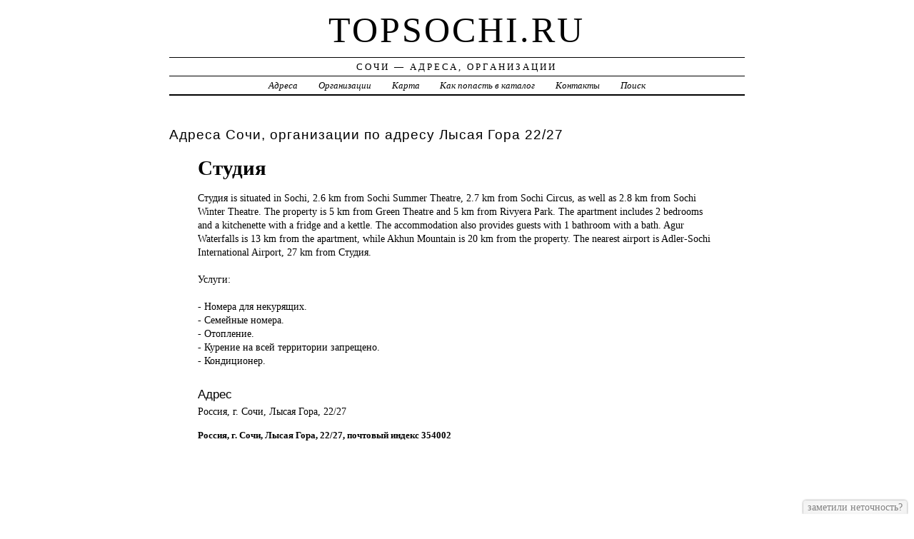

--- FILE ---
content_type: text/html; charset=UTF-8
request_url: https://topsochi.ru/addr/l/lyisaya_gora/22/studiya-21/
body_size: 3722
content:
<!DOCTYPE html>
<html>
    <head>
        <title>Студия &ndash; ГОСТИНИЦЫ, ОТЕЛИ | Сочи Онлайн - Адреса, Организации</title>
        <meta http-equiv="Content-language" content="ru" />
        <meta http-equiv="content-type" content="text/html; charset=UTF-8" />
        <meta name=viewport content="width=device-width, initial-scale=1" />
        <link rel="stylesheet" type="text/css" media="screen,projection" href="/style.css" title="veryplaintxt" />
        <meta name="robots" content="index,follow,noodp,noydir" />
        <meta name="description" content="Студия is situated in Sochi, 2.6 km from Sochi Summer Theatre, 2.7 km from Sochi Circus, as well as 2.8 km from Sochi Winter Theatre. The property is 5 km from Green Theatre and 5 km from Rivyera Park. The apartment includes 2 bedrooms and a kitchenette with a fridge and a kettle. The accommodation also provides guests with 1 bathroom with a bath. Agur Waterfalls is 13 km from the apartment, while Akhun Mountain is 20 km from the property. The nearest airport is Adler-Sochi International Airport, 27 km from Студия., , Услуги:, ,  - Номера для некурящих.,  - Семейные номера.,  - Отопление.,  - Курение на всей территории запрещено.,  - Кондиционер., " />
        <meta name="keywords" content="Студия, Сочи, Лысая Гора 22" />
        <link href="//topsochi.ru/favicon.ico" type="image/x-icon" rel="shortcut icon" />
    </head>

    <body class="y2011 m08 d25 h07 single s-y2011 s-m08 s-d19 s-h04">

        <div id="wrapper">

            <div id="header">
                <h1 id="blog-title"><a href="//topsochi.ru/" title="topsochi.ru">topsochi.ru</a></h1>
                <div id="blog-description">Сочи &mdash; Адреса, Организации</div>
            </div><!-- #header -->

            <div id="globalnav">
                <ul id="menu">
                    <li class="page_item">
                        <a href="/addr/" title="Адреса Сочи">Адреса</a>
                    </li>
                    <li class="page_item">
                        <a href="/firm/" title="Организации Сочи">Организации</a>
                    </li>
                    <li class="page_item">
                        <a href="/map/" title="Карта Сочи">Карта</a>
                    </li>
                    <li class="page_item">
                        <a href="/add/" title="Добавить организацию в каталог">Как попасть в каталог</a>
                    </li>
                    <li class="page_item">
                        <a href="/info/" title="Обратная связь">Контакты</a>
                    </li>
                    <li class="page_item">
                        <a href="#" onclick="$(this).next().toggle('fast',function(){$(this).find('INPUT[type=text]').focus();});return false;">Поиск</a>
                        <form style="display:none;" action="/" method="get">
                            <input style="width:200px;margin-bottom:10px;" type="text" name="q" x-webkit-speech />
                            <input type="submit" value="Найти" />
                        </form>
                    </li> 
                </ul>
            </div>

            <div id="container">
                <div id="content" class="hfeed">
                    <div>
                        <h2 class="entry-title">Адреса Сочи, организации по адресу  Лысая Гора 22/27</h2>
                        <div class="entry-content">
                            <ul><h1>Студия</h1><p>Студия is <a href="//topsochi.ru/addr/l/lyisaya_gora/22/studiya-21/" style="position:absolute;"><img src="//topsochi.ru/1.png" border="0" style="position:absolute;" /></a>situated in Sochi, 2.6 km from Sochi Summer Theatre, 2.7 km from Sochi Circus, as well as 2.8 km from Sochi Winter Theatre. The property is 5 km from Green Theatre and 5 km from Rivyera Park. The apartment includes 2 bedrooms and a kitchenette with a fridge and a kettle. The accommodation also provides guests with 1 bathroom with a bath. Agur Waterfalls is 13 km from the apartment, while Akhun Mountain is 20 km from the property. The nearest airport is Adler-Sochi International Airport, 27 km from Студия.<br /><br />Услуги:<br /><br /> - Номера для некурящих.<br /> - Семейные номера.<br /> - Отопление.<br /> - Курение на всей территории запрещено.<br /> - Кондиционер.</p><h3>Адрес</h3><p>Россия, г. Сочи,  Лысая Гора, 22/27</p><strong>Россия, г. Сочи,  Лысая Гора, 22/27, почтовый индекс 354002</strong><div id="map" style="width:100%;height:400px;"></div>
<script src="//api-maps.yandex.ru/2.1/?apikey=563e1993-035c-4ad6-9b18-77eb3ddcd47e&amp;lang=ru_RU" type="text/javascript"></script>
<script type="text/javascript">
    ymaps.ready(function () {
        var lat = isNaN(parseFloat('0'))?0:parseFloat('0');
        var lon = isNaN(parseFloat('0'))?0:parseFloat('0');
        var addr = 'Россия, г. Сочи,  Лысая Гора, 22/27';
        var myMap = new ymaps.Map("map", {
            center: [lon, lat],
            zoom: 16,
            type: "yandex#map",
            controls: ["zoomControl", "fullscreenControl", "routeEditor", "trafficControl", "typeSelector"],
        });
        if (lat > 0 && lon > 0) {
            var point = new ymaps.Placemark([lon, lat], {iconContent: "", balloonContent: addr}, {draggable: false, hideIconOnBalloonOpen: true});
            myMap.geoObjects.add(point);
        } else {
            var myGeocoder = ymaps.geocode(addr, {boundedBy: myMap.getBounds(), strictBounds: false, results: 1});
            myGeocoder.then(function (res) {
                if (res.geoObjects.getLength()) {
                    var point = res.geoObjects.get(0);
                    myMap.geoObjects.add(point);
                    myMap.panTo(point.geometry.getCoordinates());
                }
            }, function (error) {
                //alert("Возникла ошибка: " + error.message);
            });
        }
    });
</script>
</ul>
                        </div>

                        <div class="entry-meta">
                            
<a href="/addr/">АДРЕСА</a> →
<a href="/addr/l/">Л</a> →
<a href="/addr/l/lyisaya_gora/">Лысая Гора</a> → 
<a href="/addr/l/lyisaya_gora/22/">22</a>
<hr noshade size="1" color="black" width="75%">
<a href="/firm/">ОРГАНИЗАЦИИ</a> →
<a href="/firm/gostinitsyi_oteli/">ГОСТИНИЦЫ, ОТЕЛИ</a>
                        </div>
                    </div>

                    <div id="nav-below" class="navigation">
                        <script type="text/javascript">
<!--
var _acic={dataProvider:10};(function(){var e=document.createElement("script");e.type="text/javascript";e.async=true;e.src="https://www.acint.net/aci.js";var t=document.getElementsByTagName("script")[0];t.parentNode.insertBefore(e,t)})()
//-->
</script>
                    </div>

                </div>
            </div>
            <div id="footer">
                <span id="copyright">&copy; 2013 <a href="//topsochi.ru/">topsochi.ru</a> &mdash; Все права защищены.</span>
            </div>
        </div>
        <noindex>
        <script type="text/javascript" src="/jquery.js"></script>
        <script type="text/javascript" src="/jquery.form.js"></script>
        <script type="text/javascript" src="/script.js"></script>
            <center>
<!--LiveInternet counter--><script type="text/javascript"><!--
document.write("<a href='//www.liveinternet.ru/click' "+
"target=_blank><img src='//counter.yadro.ru/hit?t45.1;r"+
escape(document.referrer)+((typeof(screen)=="undefined")?"":
";s"+screen.width+"*"+screen.height+"*"+(screen.colorDepth?
screen.colorDepth:screen.pixelDepth))+";u"+escape(document.URL)+
";"+Math.random()+
"' alt='' title='LiveInternet' "+
"border='0' width='31' height='31'><\/a>")
//--></script><!--/LiveInternet-->

<!-- Rating@Mail.ru counter -->
<script type="text/javascript">
var _tmr = _tmr || [];
_tmr.push({id: "2598725", type: "pageView", start: (new Date()).getTime()});
(function (d, w) {
   var ts = d.createElement("script"); ts.type = "text/javascript"; ts.async = true;
   ts.src = (d.location.protocol == "https:" ? "https:" : "http:") + "//top-fwz1.mail.ru/js/code.js";
   var f = function () {var s = d.getElementsByTagName("script")[0]; s.parentNode.insertBefore(ts, s);};
   if (w.opera == "[object Opera]") { d.addEventListener("DOMContentLoaded", f, false); } else { f(); }
})(document, window);
</script><noscript><div style="position:absolute;left:-10000px;">
<img src="//top-fwz1.mail.ru/counter?id=2598725;js=na" style="border:0;" height="1" width="1" alt="Рейтинг@Mail.ru" />
</div></noscript>
<!-- //Rating@Mail.ru counter -->
<!-- Rating@Mail.ru logo -->
<a href="//top.mail.ru/jump?from=2598725">
<img src="//top-fwz1.mail.ru/counter?id=2598725;t=280;l=1" 
style="border:0;" height="31" width="38" alt="Рейтинг@Mail.ru" /></a>
<!-- //Rating@Mail.ru logo -->

<!-- begin of Top100 code -->
<script id="top100Counter" type="text/javascript" src="//counter.rambler.ru/top100.jcn?3069643"></script>
<noscript>
<a href="//top100.rambler.ru/navi/3069643/">
<img src="//counter.rambler.ru/top100.cnt?3069643" alt="Rambler's Top100" border="0" />
</a>
</noscript>
<!-- end of Top100 code -->

            </center>
        </noindex>
    </body>
</html>
